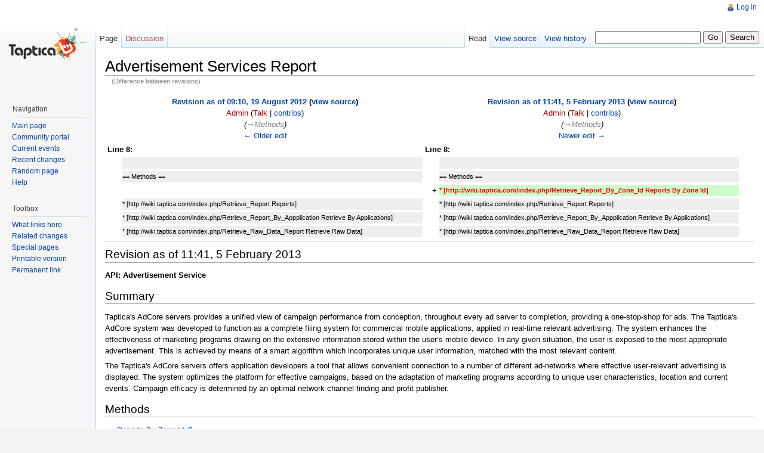

--- FILE ---
content_type: text/html; charset=UTF-8
request_url: https://wiki.taptica.com/index.php?title=Advertisement_Services_Report&diff=next&oldid=47
body_size: 18482
content:
<!DOCTYPE html>
<html lang="en" dir="ltr" class="client-nojs">
<head>
<title>Advertisement Services Report - wiki.taptica.com</title>
<meta charset="UTF-8" />
<meta name="generator" content="MediaWiki 1.19.1" />
<meta name="robots" content="noindex,nofollow" />
<link rel="shortcut icon" href="/favicon.ico" />
<link rel="search" type="application/opensearchdescription+xml" href="/opensearch_desc.php" title="wiki.taptica.com (en)" />
<link rel="EditURI" type="application/rsd+xml" href="https://wiki.taptica.com/api.php?action=rsd" />
<link rel="alternate" type="application/atom+xml" title="wiki.taptica.com Atom feed" href="/index.php?title=Special:RecentChanges&amp;feed=atom" />
<link rel="stylesheet" href="https://wiki.taptica.com/load.php?debug=false&amp;lang=en&amp;modules=mediawiki.action.history.diff&amp;only=styles&amp;skin=vector&amp;*" />
<link rel="stylesheet" href="https://wiki.taptica.com/load.php?debug=false&amp;lang=en&amp;modules=mediawiki.legacy.commonPrint%2Cshared%7Cskins.vector&amp;only=styles&amp;skin=vector&amp;*" />
<meta name="ResourceLoaderDynamicStyles" content="" />
<style>a:lang(ar),a:lang(ckb),a:lang(fa),a:lang(kk-arab),a:lang(mzn),a:lang(ps),a:lang(ur){text-decoration:none}a.new,#quickbar a.new{color:#ba0000}

/* cache key: wikimedia_taptica-wik_tap:resourceloader:filter:minify-css:7:c88e2bcd56513749bec09a7e29cb3ffa */
</style>

<script src="https://wiki.taptica.com/load.php?debug=false&amp;lang=en&amp;modules=startup&amp;only=scripts&amp;skin=vector&amp;*"></script>
<script>if(window.mw){
mw.config.set({"wgCanonicalNamespace":"","wgCanonicalSpecialPageName":false,"wgNamespaceNumber":0,"wgPageName":"Advertisement_Services_Report","wgTitle":"Advertisement Services Report","wgCurRevisionId":634,"wgArticleId":11,"wgIsArticle":true,"wgAction":"view","wgUserName":null,"wgUserGroups":["*"],"wgCategories":[],"wgBreakFrames":false,"wgPageContentLanguage":"en","wgSeparatorTransformTable":["",""],"wgDigitTransformTable":["",""],"wgRelevantPageName":"Advertisement_Services_Report","wgRestrictionEdit":[],"wgRestrictionMove":[]});
}</script><script>if(window.mw){
mw.loader.implement("user.options",function($){mw.user.options.set({"ccmeonemails":0,"cols":80,"date":"default","diffonly":0,"disablemail":0,"disablesuggest":0,"editfont":"default","editondblclick":0,"editsection":1,"editsectiononrightclick":0,"enotifminoredits":0,"enotifrevealaddr":0,"enotifusertalkpages":1,"enotifwatchlistpages":0,"extendwatchlist":0,"externaldiff":0,"externaleditor":0,"fancysig":0,"forceeditsummary":0,"gender":"unknown","hideminor":0,"hidepatrolled":0,"highlightbroken":1,"imagesize":2,"justify":0,"math":1,"minordefault":0,"newpageshidepatrolled":0,"nocache":0,"noconvertlink":0,"norollbackdiff":0,"numberheadings":0,"previewonfirst":0,"previewontop":1,"quickbar":5,"rcdays":7,"rclimit":50,"rememberpassword":0,"rows":25,"searchlimit":20,"showhiddencats":0,"showjumplinks":1,"shownumberswatching":1,"showtoc":1,"showtoolbar":1,"skin":"vector","stubthreshold":0,"thumbsize":2,"underline":2,"uselivepreview":0,"usenewrc":0,"watchcreations":0,"watchdefault":0,"watchdeletion":0,
"watchlistdays":3,"watchlisthideanons":0,"watchlisthidebots":0,"watchlisthideliu":0,"watchlisthideminor":0,"watchlisthideown":0,"watchlisthidepatrolled":0,"watchmoves":0,"wllimit":250,"variant":"en","language":"en","searchNs0":true,"searchNs1":false,"searchNs2":false,"searchNs3":false,"searchNs4":false,"searchNs5":false,"searchNs6":false,"searchNs7":false,"searchNs8":false,"searchNs9":false,"searchNs10":false,"searchNs11":false,"searchNs12":false,"searchNs13":false,"searchNs14":false,"searchNs15":false});;},{},{});mw.loader.implement("user.tokens",function($){mw.user.tokens.set({"editToken":"+\\","watchToken":false});;},{},{});

/* cache key: wikimedia_taptica-wik_tap:resourceloader:filter:minify-js:7:9983699ab6150ffa89a90653b2338ac8 */
}</script>
<script>if(window.mw){
mw.loader.load(["mediawiki.page.startup","mediawiki.legacy.wikibits","mediawiki.legacy.ajax"]);
}</script>
<!--[if lt IE 7]><style type="text/css">body{behavior:url("/skins/vector/csshover.min.htc")}</style><![endif]--></head>
<body class="mediawiki ltr sitedir-ltr ns-0 ns-subject page-Advertisement_Services_Report skin-vector action-view">
		<div id="mw-page-base" class="noprint"></div>
		<div id="mw-head-base" class="noprint"></div>
		<!-- content -->
		<div id="content" class="mw-body">
			<a id="top"></a>
			<div id="mw-js-message" style="display:none;"></div>
						<!-- firstHeading -->
			<h1 id="firstHeading" class="firstHeading">
				<span dir="auto">Advertisement Services Report</span>
			</h1>
			<!-- /firstHeading -->
			<!-- bodyContent -->
			<div id="bodyContent">
								<!-- tagline -->
				<div id="siteSub">From wiki.taptica.com</div>
				<!-- /tagline -->
								<!-- subtitle -->
				<div id="contentSub">(Difference between revisions)</div>
				<!-- /subtitle -->
																<!-- jumpto -->
				<div id="jump-to-nav" class="mw-jump">
					Jump to: <a href="#mw-head">navigation</a>,
					<a href="#p-search">search</a>
				</div>
				<!-- /jumpto -->
								<!-- bodycontent -->
				<div id="mw-content-text" lang="en" dir="ltr" class="mw-content-ltr"><table class='diff diff-contentalign-left'>
				<col class='diff-marker' />
				<col class='diff-content' />
				<col class='diff-marker' />
				<col class='diff-content' />
			<tr valign='top'>
			<td colspan='2' class='diff-otitle'><div id="mw-diff-otitle1"><strong><a href="/index.php?title=Advertisement_Services_Report&amp;oldid=47" title="Advertisement Services Report">Revision as of 09:10, 19 August 2012</a> (<a href="/index.php?title=Advertisement_Services_Report&amp;action=edit&amp;oldid=47" title="Advertisement Services Report">view source</a>)</strong></div><div id="mw-diff-otitle2"><a href="/index.php?title=User:Admin&amp;action=edit&amp;redlink=1" class="new mw-userlink" title="User:Admin (page does not exist)">Admin</a>  <span class="mw-usertoollinks">(<a href="/index.php?title=User_talk:Admin&amp;action=edit&amp;redlink=1" class="new" title="User talk:Admin (page does not exist)">Talk</a> | <a href="/index.php/Special:Contributions/Admin" title="Special:Contributions/Admin">contribs</a>)</span></div><div id="mw-diff-otitle3"> <span class="comment" dir="auto">(<a href="#Methods">→</a>‎<span dir="auto"><span class="autocomment">Methods</span></span>)</span></div><div id="mw-diff-otitle4"><a href="/index.php?title=Advertisement_Services_Report&amp;diff=prev&amp;oldid=47" title="Advertisement Services Report" id="differences-prevlink">← Older edit</a></div></td>
			<td colspan='2' class='diff-ntitle'><div id="mw-diff-ntitle1"><strong><a href="/index.php?title=Advertisement_Services_Report&amp;oldid=118" title="Advertisement Services Report">Revision as of 11:41, 5 February 2013</a> (<a href="/index.php?title=Advertisement_Services_Report&amp;action=edit&amp;oldid=118" title="Advertisement Services Report">view source</a>)</strong></div><div id="mw-diff-ntitle2"><a href="/index.php?title=User:Admin&amp;action=edit&amp;redlink=1" class="new mw-userlink" title="User:Admin (page does not exist)">Admin</a>  <span class="mw-usertoollinks">(<a href="/index.php?title=User_talk:Admin&amp;action=edit&amp;redlink=1" class="new" title="User talk:Admin (page does not exist)">Talk</a> | <a href="/index.php/Special:Contributions/Admin" title="Special:Contributions/Admin">contribs</a>)</span> </div><div id="mw-diff-ntitle3"> <span class="comment" dir="auto">(<a href="#Methods">→</a>‎<span dir="auto"><span class="autocomment">Methods</span></span>)</span></div><div id="mw-diff-ntitle4"><a href="/index.php?title=Advertisement_Services_Report&amp;diff=next&amp;oldid=118" title="Advertisement Services Report" id="differences-nextlink">Newer edit →</a></div></td>
			</tr><tr><td colspan="2" class="diff-lineno">Line 8:</td>
<td colspan="2" class="diff-lineno">Line 8:</td></tr>
<tr><td class='diff-marker'>&#160;</td><td class='diff-context'></td><td class='diff-marker'>&#160;</td><td class='diff-context'></td></tr>
<tr><td class='diff-marker'>&#160;</td><td class='diff-context'><div>== Methods ==</div></td><td class='diff-marker'>&#160;</td><td class='diff-context'><div>== Methods ==</div></td></tr>
<tr><td colspan="2">&#160;</td><td class='diff-marker'>+</td><td class='diff-addedline'><div><ins class="diffchange">* [http://wiki.taptica.com/index.php/Retrieve_Report_By_Zone_Id Reports By Zone Id]</ins></div></td></tr>
<tr><td class='diff-marker'>&#160;</td><td class='diff-context'><div>* [http://wiki.taptica.com/index.php/Retrieve_Report Reports]</div></td><td class='diff-marker'>&#160;</td><td class='diff-context'><div>* [http://wiki.taptica.com/index.php/Retrieve_Report Reports]</div></td></tr>
<tr><td class='diff-marker'>&#160;</td><td class='diff-context'><div>* [http://wiki.taptica.com/index.php/Retrieve_Report_By_Appplication Retrieve By Applications]</div></td><td class='diff-marker'>&#160;</td><td class='diff-context'><div>* [http://wiki.taptica.com/index.php/Retrieve_Report_By_Appplication Retrieve By Applications]</div></td></tr>
<tr><td class='diff-marker'>&#160;</td><td class='diff-context'><div>* [http://wiki.taptica.com/index.php/Retrieve_Raw_Data_Report Retrieve Raw Data]</div></td><td class='diff-marker'>&#160;</td><td class='diff-context'><div>* [http://wiki.taptica.com/index.php/Retrieve_Raw_Data_Report Retrieve Raw Data]</div></td></tr>
</table><hr class='diff-hr' />
		<h2 class='diff-currentversion-title'>Revision as of 11:41, 5 February 2013</h2>
<p><b>API: Advertisement Service</b>
</p>
<h2> <span class="mw-headline" id="Summary"> Summary </span></h2>
<p>Taptica's AdCore servers provides a unified view of campaign performance from conception, throughout every ad server to completion, providing a one-stop-shop for ads. The Taptica's AdCore system was developed to function as a complete filing system for commercial mobile applications, applied in real-time relevant advertising. The system enhances the effectiveness of marketing programs drawing on the extensive information stored within the user’s mobile device. In any given situation, the user is exposed to the most appropriate advertisement. This is achieved by means of a smart algorithm which incorporates unique user information, matched with the most relevant content.
</p><p>The Taptica's AdCore servers offers application developers a tool that allows convenient connection to a number of different ad-networks where effective user-relevant advertising is displayed. The system optimizes the platform for effective campaigns, based on the adaptation of marketing programs according to unique user characteristics, location and current events. Campaign efficacy is determined by an optimal network channel finding and profit publisher.
</p>
<h2> <span class="mw-headline" id="Methods"> Methods </span></h2>
<ul><li> <a rel="nofollow" class="external text" href="http://wiki.taptica.com/index.php/Retrieve_Report_By_Zone_Id">Reports By Zone Id</a>
</li><li> <a rel="nofollow" class="external text" href="http://wiki.taptica.com/index.php/Retrieve_Report">Reports</a>
</li><li> <a rel="nofollow" class="external text" href="http://wiki.taptica.com/index.php/Retrieve_Report_By_Appplication">Retrieve By Applications</a>
</li><li> <a rel="nofollow" class="external text" href="http://wiki.taptica.com/index.php/Retrieve_Raw_Data_Report">Retrieve Raw Data</a>
</li></ul>

<!-- 
NewPP limit report
Preprocessor node count: 7/1000000
Post-expand include size: 0/2097152 bytes
Template argument size: 0/2097152 bytes
Expensive parser function count: 0/100
-->
</div>				<!-- /bodycontent -->
								<!-- printfooter -->
				<div class="printfooter">
				Retrieved from "<a href="https://wiki.taptica.com/index.php?title=Advertisement_Services_Report&amp;oldid=118">https://wiki.taptica.com/index.php?title=Advertisement_Services_Report&amp;oldid=118</a>"				</div>
				<!-- /printfooter -->
												<!-- catlinks -->
				<div id='catlinks' class='catlinks catlinks-allhidden'></div>				<!-- /catlinks -->
												<div class="visualClear"></div>
				<!-- debughtml -->
								<!-- /debughtml -->
			</div>
			<!-- /bodyContent -->
		</div>
		<!-- /content -->
		<!-- header -->
		<div id="mw-head" class="noprint">
			
<!-- 0 -->
<div id="p-personal" class="">
	<h5>Personal tools</h5>
	<ul>
		<li id="pt-login"><a href="/index.php?title=Special:UserLogin&amp;returnto=Advertisement+Services+Report&amp;returntoquery=diff%3Dnext%26oldid%3D47" title="You are encouraged to log in; however, it is not mandatory [o]" accesskey="o">Log in</a></li>
	</ul>
</div>

<!-- /0 -->
			<div id="left-navigation">
				
<!-- 0 -->
<div id="p-namespaces" class="vectorTabs">
	<h5>Namespaces</h5>
	<ul>
					<li  id="ca-nstab-main" class="selected"><span><a href="/index.php/Advertisement_Services_Report"  title="View the content page [c]" accesskey="c">Page</a></span></li>
					<li  id="ca-talk" class="new"><span><a href="/index.php?title=Talk:Advertisement_Services_Report&amp;action=edit&amp;redlink=1"  title="Discussion about the content page [t]" accesskey="t">Discussion</a></span></li>
			</ul>
</div>

<!-- /0 -->

<!-- 1 -->
<div id="p-variants" class="vectorMenu emptyPortlet">
	<h4>
		</h4>
	<h5><span>Variants</span><a href="#"></a></h5>
	<div class="menu">
		<ul>
					</ul>
	</div>
</div>

<!-- /1 -->
			</div>
			<div id="right-navigation">
				
<!-- 0 -->
<div id="p-views" class="vectorTabs">
	<h5>Views</h5>
	<ul>
					<li id="ca-view" class="selected"><span><a href="/index.php/Advertisement_Services_Report" >Read</a></span></li>
					<li id="ca-viewsource"><span><a href="/index.php?title=Advertisement_Services_Report&amp;action=edit&amp;oldid=118"  title="This page is protected.&#10;You can view its source [e]" accesskey="e">View source</a></span></li>
					<li id="ca-history" class="collapsible"><span><a href="/index.php?title=Advertisement_Services_Report&amp;action=history"  title="Past revisions of this page [h]" accesskey="h">View history</a></span></li>
			</ul>
</div>

<!-- /0 -->

<!-- 1 -->
<div id="p-cactions" class="vectorMenu emptyPortlet">
	<h5><span>Actions</span><a href="#"></a></h5>
	<div class="menu">
		<ul>
					</ul>
	</div>
</div>

<!-- /1 -->

<!-- 2 -->
<div id="p-search">
	<h5><label for="searchInput">Search</label></h5>
	<form action="/index.php" id="searchform">
				<div>
			<input type="search" name="search" title="Search wiki.taptica.com [f]" accesskey="f" id="searchInput" />			<input type="submit" name="go" value="Go" title="Go to a page with this exact name if exists" id="searchGoButton" class="searchButton" />			<input type="submit" name="fulltext" value="Search" title="Search the pages for this text" id="mw-searchButton" class="searchButton" />					<input type='hidden' name="title" value="Special:Search"/>
		</div>
	</form>
</div>

<!-- /2 -->
			</div>
		</div>
		<!-- /header -->
		<!-- panel -->
			<div id="mw-panel" class="noprint">
				<!-- logo -->
					<div id="p-logo"><a style="background-image: url(/skins/common/images/taptica.png);" href="/index.php/Main_Page"  title="Visit the main page"></a></div>
				<!-- /logo -->
				
<!-- navigation -->
<div class="portal" id='p-navigation'>
	<h5>Navigation</h5>
	<div class="body">
		<ul>
			<li id="n-mainpage-description"><a href="/index.php/Main_Page" title="Visit the main page [z]" accesskey="z">Main page</a></li>
			<li id="n-portal"><a href="/index.php/Wiki.taptica.com:Community_portal" title="About the project, what you can do, where to find things">Community portal</a></li>
			<li id="n-currentevents"><a href="/index.php/Wiki.taptica.com:Current_events" title="Find background information on current events">Current events</a></li>
			<li id="n-recentchanges"><a href="/index.php/Special:RecentChanges" title="A list of recent changes in the wiki [r]" accesskey="r">Recent changes</a></li>
			<li id="n-randompage"><a href="/index.php/Special:Random" title="Load a random page [x]" accesskey="x">Random page</a></li>
			<li id="n-help"><a href="/index.php/Help:Contents" title="The place to find out">Help</a></li>
		</ul>
	</div>
</div>

<!-- /navigation -->

<!-- SEARCH -->

<!-- /SEARCH -->

<!-- TOOLBOX -->
<div class="portal" id='p-tb'>
	<h5>Toolbox</h5>
	<div class="body">
		<ul>
			<li id="t-whatlinkshere"><a href="/index.php/Special:WhatLinksHere/Advertisement_Services_Report" title="A list of all wiki pages that link here [j]" accesskey="j">What links here</a></li>
			<li id="t-recentchangeslinked"><a href="/index.php/Special:RecentChangesLinked/Advertisement_Services_Report" title="Recent changes in pages linked from this page [k]" accesskey="k">Related changes</a></li>
			<li id="t-specialpages"><a href="/index.php/Special:SpecialPages" title="A list of all special pages [q]" accesskey="q">Special pages</a></li>
			<li><a href="/index.php?title=Advertisement_Services_Report&amp;diff=next&amp;oldid=47&amp;printable=yes" rel="alternate">Printable version</a></li>
			<li id="t-permalink"><a href="/index.php?title=Advertisement_Services_Report&amp;oldid=118" title="Permanent link to this revision of the page">Permanent link</a></li>
		</ul>
	</div>
</div>

<!-- /TOOLBOX -->

<!-- LANGUAGES -->

<!-- /LANGUAGES -->
			</div>
		<!-- /panel -->
		<!-- footer -->
		<div id="footer">
							<ul id="footer-places">
											<li id="footer-places-privacy"><a href="/index.php/Wiki.taptica.com:Privacy_policy" title="Wiki.taptica.com:Privacy policy">Privacy policy</a></li>
											<li id="footer-places-about"><a href="/index.php/Wiki.taptica.com:About" title="Wiki.taptica.com:About">About wiki.taptica.com</a></li>
											<li id="footer-places-disclaimer"><a href="/index.php/Wiki.taptica.com:General_disclaimer" title="Wiki.taptica.com:General disclaimer">Disclaimers</a></li>
									</ul>
										<ul id="footer-icons" class="noprint">
					<li id="footer-poweredbyico">
						<a href="//www.mediawiki.org/"><img src="/skins/common/images/poweredby_mediawiki_88x31.png" alt="Powered by MediaWiki" width="88" height="31" /></a>
					</li>
				</ul>
						<div style="clear:both"></div>
		</div>
		<!-- /footer -->
		<script src="https://wiki.taptica.com/load.php?debug=false&amp;lang=en&amp;modules=skins.vector&amp;only=scripts&amp;skin=vector&amp;*"></script>
<script>if(window.mw){
mw.loader.load(["mediawiki.user","mediawiki.page.ready"], null, true);
}</script>
<!-- Served in 0.098 secs. -->
	</body>
</html>


--- FILE ---
content_type: text/css; charset=utf-8
request_url: https://wiki.taptica.com/load.php?debug=false&lang=en&modules=mediawiki.action.history.diff&only=styles&skin=vector&*
body_size: 789
content:
table.diff,td.diff-otitle,td.diff-ntitle{background-color:white}td.diff-otitle,td.diff-ntitle{text-align:center}td.diff-marker{text-align:right}td.diff-lineno{font-weight:bold}td.diff-addedline{background:#cfc;font-size:smaller}td.diff-deletedline{background:#ffa;font-size:smaller}td.diff-context{background:#eee;font-size:smaller}.diffchange{color:red;font-weight:bold;white-space:-moz-pre-wrap;white-space:pre-wrap;text-decoration:none}table.diff{border:none;width:98%;border-spacing:4px; table-layout:fixed}table.diff td{padding:0}table.diff col.diff-marker{width:2%}table.diff col.diff-content{width:48%}table.diff td div{ word-wrap:break-word; overflow:auto}

/* cache key: wikimedia_taptica-wik_tap:resourceloader:filter:minify-css:7:3731e201eeaac0985c73af2c5467675b */


--- FILE ---
content_type: text/javascript; charset=utf-8
request_url: https://wiki.taptica.com/load.php?debug=false&lang=en&modules=startup&only=scripts&skin=vector&*
body_size: 11013
content:
var isCompatible=function(){if(navigator.appVersion.indexOf('MSIE')!==-1&&parseFloat(navigator.appVersion.split('MSIE')[1])<6){return false;}return true;};var startUp=function(){mw.config=new mw.Map(true);mw.loader.addSource({"local":{"loadScript":"/load.php","apiScript":"/api.php"}});mw.loader.register([["site","1584903063",[],"site"],["noscript","1584903063",[],"noscript"],["startup","1768812929",[],"startup"],["user","1584903063",[],"user"],["user.groups","1584903063",[],"user"],["user.options","1768812929",[],"private"],["user.cssprefs","1768812929",["mediawiki.user"],"private"],["user.tokens","1584903063",[],"private"],["filepage","1584903063",[]],["skins.chick","1584903063",[]],["skins.cologneblue","1584903063",[]],["skins.modern","1584903063",[]],["skins.monobook","1584903063",[]],["skins.nostalgia","1584903063",[]],["skins.simple","1584903063",[]],["skins.standard","1584903063",[]],["skins.vector","1584903063",[]],["jquery","1584903063",[]],["jquery.appear","1584903063",[]],[
"jquery.arrowSteps","1584903063",[]],["jquery.async","1584903063",[]],["jquery.autoEllipsis","1584903063",["jquery.highlightText"]],["jquery.byteLength","1584903063",[]],["jquery.byteLimit","1584903063",["jquery.byteLength"]],["jquery.checkboxShiftClick","1584903063",[]],["jquery.client","1584903063",[]],["jquery.collapsibleTabs","1584903063",[]],["jquery.color","1584903063",["jquery.colorUtil"]],["jquery.colorUtil","1584903063",[]],["jquery.cookie","1584903063",[]],["jquery.delayedBind","1584903063",[]],["jquery.expandableField","1584903063",["jquery.delayedBind"]],["jquery.farbtastic","1584903063",["jquery.colorUtil"]],["jquery.footHovzer","1584903063",[]],["jquery.form","1584903063",[]],["jquery.getAttrs","1584903063",[]],["jquery.highlightText","1584903063",[]],["jquery.hoverIntent","1584903063",[]],["jquery.json","1584903063",[]],["jquery.localize","1584903063",[]],["jquery.makeCollapsible","1765517007",[]],["jquery.messageBox","1584903063",[]],["jquery.mockjax","1584903063",[]],[
"jquery.mw-jump","1584903063",[]],["jquery.mwExtension","1584903063",[]],["jquery.placeholder","1584903063",[]],["jquery.qunit","1584903063",[]],["jquery.qunit.completenessTest","1584903063",["jquery.qunit"]],["jquery.spinner","1584903063",[]],["jquery.suggestions","1584903063",["jquery.autoEllipsis"]],["jquery.tabIndex","1584903063",[]],["jquery.tablesorter","1584903063",[]],["jquery.textSelection","1584903063",[]],["jquery.validate","1584903063",[]],["jquery.xmldom","1584903063",[]],["jquery.tipsy","1584903063",[]],["jquery.ui.core","1584903063",["jquery"],"jquery.ui"],["jquery.ui.widget","1584903063",[],"jquery.ui"],["jquery.ui.mouse","1584903063",["jquery.ui.widget"],"jquery.ui"],["jquery.ui.position","1584903063",[],"jquery.ui"],["jquery.ui.draggable","1584903063",["jquery.ui.core","jquery.ui.mouse","jquery.ui.widget"],"jquery.ui"],["jquery.ui.droppable","1584903063",["jquery.ui.core","jquery.ui.mouse","jquery.ui.widget","jquery.ui.draggable"],"jquery.ui"],["jquery.ui.resizable",
"1584903063",["jquery.ui.core","jquery.ui.widget","jquery.ui.mouse"],"jquery.ui"],["jquery.ui.selectable","1584903063",["jquery.ui.core","jquery.ui.widget","jquery.ui.mouse"],"jquery.ui"],["jquery.ui.sortable","1584903063",["jquery.ui.core","jquery.ui.widget","jquery.ui.mouse"],"jquery.ui"],["jquery.ui.accordion","1584903063",["jquery.ui.core","jquery.ui.widget"],"jquery.ui"],["jquery.ui.autocomplete","1584903063",["jquery.ui.core","jquery.ui.widget","jquery.ui.position"],"jquery.ui"],["jquery.ui.button","1584903063",["jquery.ui.core","jquery.ui.widget"],"jquery.ui"],["jquery.ui.datepicker","1584903063",["jquery.ui.core"],"jquery.ui"],["jquery.ui.dialog","1584903063",["jquery.ui.core","jquery.ui.widget","jquery.ui.button","jquery.ui.draggable","jquery.ui.mouse","jquery.ui.position","jquery.ui.resizable"],"jquery.ui"],["jquery.ui.progressbar","1584903063",["jquery.ui.core","jquery.ui.widget"],"jquery.ui"],["jquery.ui.slider","1584903063",["jquery.ui.core","jquery.ui.widget",
"jquery.ui.mouse"],"jquery.ui"],["jquery.ui.tabs","1584903063",["jquery.ui.core","jquery.ui.widget"],"jquery.ui"],["jquery.effects.core","1584903063",["jquery"],"jquery.ui"],["jquery.effects.blind","1584903063",["jquery.effects.core"],"jquery.ui"],["jquery.effects.bounce","1584903063",["jquery.effects.core"],"jquery.ui"],["jquery.effects.clip","1584903063",["jquery.effects.core"],"jquery.ui"],["jquery.effects.drop","1584903063",["jquery.effects.core"],"jquery.ui"],["jquery.effects.explode","1584903063",["jquery.effects.core"],"jquery.ui"],["jquery.effects.fade","1584903063",["jquery.effects.core"],"jquery.ui"],["jquery.effects.fold","1584903063",["jquery.effects.core"],"jquery.ui"],["jquery.effects.highlight","1584903063",["jquery.effects.core"],"jquery.ui"],["jquery.effects.pulsate","1584903063",["jquery.effects.core"],"jquery.ui"],["jquery.effects.scale","1584903063",["jquery.effects.core"],"jquery.ui"],["jquery.effects.shake","1584903063",["jquery.effects.core"],"jquery.ui"],[
"jquery.effects.slide","1584903063",["jquery.effects.core"],"jquery.ui"],["jquery.effects.transfer","1584903063",["jquery.effects.core"],"jquery.ui"],["mediawiki","1584903063",[]],["mediawiki.api","1584903063",["mediawiki.util"]],["mediawiki.api.category","1584903063",["mediawiki.api","mediawiki.Title"]],["mediawiki.api.edit","1584903063",["mediawiki.api","mediawiki.Title"]],["mediawiki.api.parse","1584903063",["mediawiki.api"]],["mediawiki.api.titleblacklist","1584903063",["mediawiki.api","mediawiki.Title"]],["mediawiki.api.watch","1584903063",["mediawiki.api","mediawiki.user"]],["mediawiki.debug","1584903063",["jquery.footHovzer"]],["mediawiki.debug.init","1584903063",["mediawiki.debug"]],["mediawiki.feedback","1584903063",["mediawiki.api.edit","mediawiki.Title","mediawiki.jqueryMsg","jquery.ui.dialog"]],["mediawiki.htmlform","1584903063",[]],["mediawiki.Title","1584903063",["mediawiki.util"]],["mediawiki.Uri","1584903063",[]],["mediawiki.user","1584903063",["jquery.cookie"]],[
"mediawiki.util","1765514231",["jquery.client","jquery.cookie","jquery.messageBox","jquery.mwExtension"]],["mediawiki.action.edit","1584903063",["jquery.textSelection","jquery.byteLimit"]],["mediawiki.action.history","1584903063",["jquery.ui.button"],"mediawiki.action.history"],["mediawiki.action.history.diff","1584903063",[],"mediawiki.action.history"],["mediawiki.action.view.dblClickEdit","1584903063",["mediawiki.util"]],["mediawiki.action.view.metadata","1584903063",[]],["mediawiki.action.view.rightClickEdit","1584903063",[]],["mediawiki.action.watch.ajax","1768310568",["mediawiki.api.watch","mediawiki.util"]],["mediawiki.language","1584903063",[]],["mediawiki.jqueryMsg","1584903063",["mediawiki.language","mediawiki.util"]],["mediawiki.libs.jpegmeta","1584903063",[]],["mediawiki.page.ready","1584903063",["jquery.checkboxShiftClick","jquery.makeCollapsible","jquery.placeholder","jquery.mw-jump","mediawiki.util"]],["mediawiki.page.startup","1584903063",["jquery.client",
"mediawiki.util"]],["mediawiki.special","1584903063",[]],["mediawiki.special.block","1584903063",["mediawiki.util"]],["mediawiki.special.changeemail","1584903063",["mediawiki.util"]],["mediawiki.special.changeslist","1584903063",["jquery.makeCollapsible"]],["mediawiki.special.movePage","1584903063",["jquery.byteLimit"]],["mediawiki.special.preferences","1584903063",[]],["mediawiki.special.recentchanges","1584903063",["mediawiki.special"]],["mediawiki.special.search","1584903063",[]],["mediawiki.special.undelete","1584903063",[]],["mediawiki.special.upload","1584903063",["mediawiki.libs.jpegmeta","mediawiki.util"]],["mediawiki.special.javaScriptTest","1584903063",["jquery.qunit"]],["mediawiki.tests.qunit.testrunner","1584903063",["jquery.qunit","jquery.qunit.completenessTest","mediawiki.page.startup","mediawiki.page.ready"]],["mediawiki.legacy.ajax","1584903063",["mediawiki.util","mediawiki.legacy.wikibits"]],["mediawiki.legacy.commonPrint","1584903063",[]],["mediawiki.legacy.config",
"1584903063",["mediawiki.legacy.wikibits"]],["mediawiki.legacy.IEFixes","1584903063",["mediawiki.legacy.wikibits"]],["mediawiki.legacy.mwsuggest","1584903063",["mediawiki.legacy.wikibits"]],["mediawiki.legacy.preview","1584903063",["mediawiki.legacy.wikibits"]],["mediawiki.legacy.protect","1584903063",["mediawiki.legacy.wikibits","jquery.byteLimit"]],["mediawiki.legacy.shared","1584903063",[]],["mediawiki.legacy.oldshared","1584903063",[]],["mediawiki.legacy.upload","1584903063",["mediawiki.legacy.wikibits","mediawiki.util"]],["mediawiki.legacy.wikibits","1584903063",["mediawiki.util"]],["mediawiki.legacy.wikiprintable","1584903063",[]]]);mw.config.set({"wgLoadScript":"/load.php","debug":false,"skin":"vector","stylepath":"/skins","wgUrlProtocols":"http\\:\\/\\/|https\\:\\/\\/|ftp\\:\\/\\/|irc\\:\\/\\/|ircs\\:\\/\\/|gopher\\:\\/\\/|telnet\\:\\/\\/|nntp\\:\\/\\/|worldwind\\:\\/\\/|mailto\\:|news\\:|svn\\:\\/\\/|git\\:\\/\\/|mms\\:\\/\\/|\\/\\/","wgArticlePath":"/index.php/$1",
"wgScriptPath":"","wgScriptExtension":".php","wgScript":"/index.php","wgVariantArticlePath":false,"wgActionPaths":{},"wgServer":"https://wiki.taptica.com","wgUserLanguage":"en","wgContentLanguage":"en","wgVersion":"1.19.1","wgEnableAPI":true,"wgEnableWriteAPI":true,"wgDefaultDateFormat":"dmy","wgMonthNames":["","January","February","March","April","May","June","July","August","September","October","November","December"],"wgMonthNamesShort":["","Jan","Feb","Mar","Apr","May","Jun","Jul","Aug","Sep","Oct","Nov","Dec"],"wgMainPageTitle":"Main Page","wgFormattedNamespaces":{"-2":"Media","-1":"Special","0":"","1":"Talk","2":"User","3":"User talk","4":"Wiki.taptica.com","5":"Wiki.taptica.com talk","6":"File","7":"File talk","8":"MediaWiki","9":"MediaWiki talk","10":"Template","11":"Template talk","12":"Help","13":"Help talk","14":"Category","15":"Category talk"},"wgNamespaceIds":{"media":-2,"special":-1,"":0,"talk":1,"user":2,"user_talk":3,"wiki.taptica.com":4,"wiki.taptica.com_talk":5,"file"
:6,"file_talk":7,"mediawiki":8,"mediawiki_talk":9,"template":10,"template_talk":11,"help":12,"help_talk":13,"category":14,"category_talk":15,"image":6,"image_talk":7,"project":4,"project_talk":5},"wgSiteName":"wiki.taptica.com","wgFileExtensions":["png","gif","jpg","jpeg"],"wgDBname":"wikimedia_taptica","wgFileCanRotate":true,"wgAvailableSkins":{"chick":"Chick","cologneblue":"CologneBlue","modern":"Modern","monobook":"MonoBook","myskin":"MySkin","nostalgia":"Nostalgia","simple":"Simple","standard":"Standard","vector":"Vector"},"wgExtensionAssetsPath":"/extensions","wgCookiePrefix":"wikimedia_taptica_wik_tap","wgResourceLoaderMaxQueryLength":-1,"wgCaseSensitiveNamespaces":[]});};if(isCompatible()){document.write("\x3cscript src=\"/load.php?debug=false\x26amp;lang=en\x26amp;modules=jquery%2Cmediawiki\x26amp;only=scripts\x26amp;skin=vector\x26amp;version=20200126T130906Z\"\x3e\x3c/script\x3e");}delete isCompatible;;

/* cache key: wikimedia_taptica-wik_tap:resourceloader:filter:minify-js:7:0f70f58d33b33a84d86eea3eea01ae33 */
